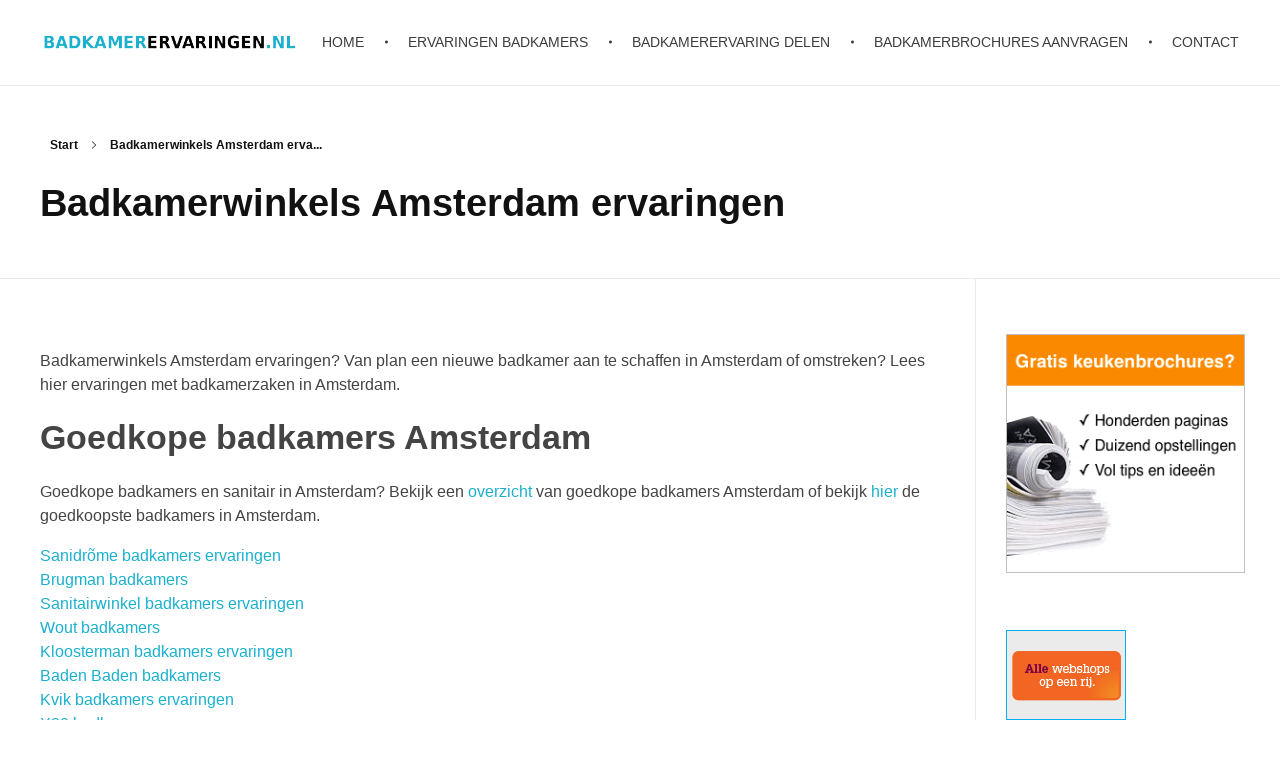

--- FILE ---
content_type: text/html; charset=UTF-8
request_url: https://www.badkamerervaringen.nl/badkamerwinkels-amsterdam-ervaringen/
body_size: 11606
content:
<!DOCTYPE html>
<!--[if IE 9 ]>   <html class="no-js oldie ie9 ie" lang="nl-NL" > <![endif]-->
<!--[if (gt IE 9)|!(IE)]><!--> <html class="no-js" lang="nl-NL" > <!--<![endif]-->
<head>
        <meta charset="UTF-8" >
        <meta http-equiv="X-UA-Compatible" content="IE=edge">
        <!-- devices setting -->
        <meta name="viewport"   content="initial-scale=1,user-scalable=no,width=device-width">

<!-- outputs by wp_head -->
<meta name='robots' content='index, follow, max-image-preview:large, max-snippet:-1, max-video-preview:-1' />
	<style>img:is([sizes="auto" i], [sizes^="auto," i]) { contain-intrinsic-size: 3000px 1500px }</style>
	
	<!-- This site is optimized with the Yoast SEO plugin v25.1 - https://yoast.com/wordpress/plugins/seo/ -->
	<title>Badkamerwinkels Amsterdam ervaringen? Reviews 2023</title>
	<meta name="description" content="Badkamerwinkels Amsterdam ervaringen? Badkamerwinkels ervaringen, reviews, beoordelingen, recensies en klachten Badkamerzaken Amsterdam." />
	<link rel="canonical" href="https://www.badkamerervaringen.nl/badkamerwinkels-amsterdam-ervaringen/" />
	<meta property="og:locale" content="nl_NL" />
	<meta property="og:type" content="article" />
	<meta property="og:title" content="Badkamerwinkels Amsterdam ervaringen? Reviews 2023" />
	<meta property="og:description" content="Badkamerwinkels Amsterdam ervaringen? Badkamerwinkels ervaringen, reviews, beoordelingen, recensies en klachten Badkamerzaken Amsterdam." />
	<meta property="og:url" content="https://www.badkamerervaringen.nl/badkamerwinkels-amsterdam-ervaringen/" />
	<meta property="og:site_name" content="Badkamer ervaringen" />
	<meta property="article:modified_time" content="2023-07-21T15:02:12+00:00" />
	<meta name="twitter:card" content="summary_large_image" />
	<meta name="twitter:label1" content="Geschatte leestijd" />
	<meta name="twitter:data1" content="1 minuut" />
	<script type="application/ld+json" class="yoast-schema-graph">{"@context":"https://schema.org","@graph":[{"@type":"WebPage","@id":"https://www.badkamerervaringen.nl/badkamerwinkels-amsterdam-ervaringen/","url":"https://www.badkamerervaringen.nl/badkamerwinkels-amsterdam-ervaringen/","name":"Badkamerwinkels Amsterdam ervaringen? Reviews 2023","isPartOf":{"@id":"https://www.badkamerervaringen.nl/#website"},"datePublished":"2015-09-18T08:04:34+00:00","dateModified":"2023-07-21T15:02:12+00:00","description":"Badkamerwinkels Amsterdam ervaringen? Badkamerwinkels ervaringen, reviews, beoordelingen, recensies en klachten Badkamerzaken Amsterdam.","breadcrumb":{"@id":"https://www.badkamerervaringen.nl/badkamerwinkels-amsterdam-ervaringen/#breadcrumb"},"inLanguage":"nl-NL","potentialAction":[{"@type":"ReadAction","target":["https://www.badkamerervaringen.nl/badkamerwinkels-amsterdam-ervaringen/"]}]},{"@type":"BreadcrumbList","@id":"https://www.badkamerervaringen.nl/badkamerwinkels-amsterdam-ervaringen/#breadcrumb","itemListElement":[{"@type":"ListItem","position":1,"name":"Home","item":"https://www.badkamerervaringen.nl/"},{"@type":"ListItem","position":2,"name":"Badkamerwinkels Amsterdam ervaringen"}]},{"@type":"WebSite","@id":"https://www.badkamerervaringen.nl/#website","url":"https://www.badkamerervaringen.nl/","name":"Badkamer ervaringen","description":"Schrijf en lees ervaringen, recensies en reviews | Gratis badkamerbrochures ontvangen","publisher":{"@id":"https://www.badkamerervaringen.nl/#organization"},"potentialAction":[{"@type":"SearchAction","target":{"@type":"EntryPoint","urlTemplate":"https://www.badkamerervaringen.nl/?s={search_term_string}"},"query-input":{"@type":"PropertyValueSpecification","valueRequired":true,"valueName":"search_term_string"}}],"inLanguage":"nl-NL"},{"@type":"Organization","@id":"https://www.badkamerervaringen.nl/#organization","name":"Badkamer ervaringen","url":"https://www.badkamerervaringen.nl/","logo":{"@type":"ImageObject","inLanguage":"nl-NL","@id":"https://www.badkamerervaringen.nl/#/schema/logo/image/","url":"https://www.badkamerervaringen.nl/wp-content/uploads/2019/07/BADKAMERERVARINGEN.png","contentUrl":"https://www.badkamerervaringen.nl/wp-content/uploads/2019/07/BADKAMERERVARINGEN.png","width":458,"height":35,"caption":"Badkamer ervaringen"},"image":{"@id":"https://www.badkamerervaringen.nl/#/schema/logo/image/"}}]}</script>
	<!-- / Yoast SEO plugin. -->


<link rel="alternate" type="application/rss+xml" title="Badkamer ervaringen &raquo; feed" href="https://www.badkamerervaringen.nl/feed/" />
<link rel="alternate" type="application/rss+xml" title="Badkamer ervaringen &raquo; reacties feed" href="https://www.badkamerervaringen.nl/comments/feed/" />
		<!-- This site uses the Google Analytics by MonsterInsights plugin v9.5.3 - Using Analytics tracking - https://www.monsterinsights.com/ -->
		<!-- Opmerking: MonsterInsights is momenteel niet geconfigureerd op deze site. De site eigenaar moet authenticeren met Google Analytics in de MonsterInsights instellingen scherm. -->
					<!-- No tracking code set -->
				<!-- / Google Analytics by MonsterInsights -->
		<script>
window._wpemojiSettings = {"baseUrl":"https:\/\/s.w.org\/images\/core\/emoji\/15.1.0\/72x72\/","ext":".png","svgUrl":"https:\/\/s.w.org\/images\/core\/emoji\/15.1.0\/svg\/","svgExt":".svg","source":{"concatemoji":"https:\/\/www.badkamerervaringen.nl\/wp-includes\/js\/wp-emoji-release.min.js?ver=6.8.1"}};
/*! This file is auto-generated */
!function(i,n){var o,s,e;function c(e){try{var t={supportTests:e,timestamp:(new Date).valueOf()};sessionStorage.setItem(o,JSON.stringify(t))}catch(e){}}function p(e,t,n){e.clearRect(0,0,e.canvas.width,e.canvas.height),e.fillText(t,0,0);var t=new Uint32Array(e.getImageData(0,0,e.canvas.width,e.canvas.height).data),r=(e.clearRect(0,0,e.canvas.width,e.canvas.height),e.fillText(n,0,0),new Uint32Array(e.getImageData(0,0,e.canvas.width,e.canvas.height).data));return t.every(function(e,t){return e===r[t]})}function u(e,t,n){switch(t){case"flag":return n(e,"\ud83c\udff3\ufe0f\u200d\u26a7\ufe0f","\ud83c\udff3\ufe0f\u200b\u26a7\ufe0f")?!1:!n(e,"\ud83c\uddfa\ud83c\uddf3","\ud83c\uddfa\u200b\ud83c\uddf3")&&!n(e,"\ud83c\udff4\udb40\udc67\udb40\udc62\udb40\udc65\udb40\udc6e\udb40\udc67\udb40\udc7f","\ud83c\udff4\u200b\udb40\udc67\u200b\udb40\udc62\u200b\udb40\udc65\u200b\udb40\udc6e\u200b\udb40\udc67\u200b\udb40\udc7f");case"emoji":return!n(e,"\ud83d\udc26\u200d\ud83d\udd25","\ud83d\udc26\u200b\ud83d\udd25")}return!1}function f(e,t,n){var r="undefined"!=typeof WorkerGlobalScope&&self instanceof WorkerGlobalScope?new OffscreenCanvas(300,150):i.createElement("canvas"),a=r.getContext("2d",{willReadFrequently:!0}),o=(a.textBaseline="top",a.font="600 32px Arial",{});return e.forEach(function(e){o[e]=t(a,e,n)}),o}function t(e){var t=i.createElement("script");t.src=e,t.defer=!0,i.head.appendChild(t)}"undefined"!=typeof Promise&&(o="wpEmojiSettingsSupports",s=["flag","emoji"],n.supports={everything:!0,everythingExceptFlag:!0},e=new Promise(function(e){i.addEventListener("DOMContentLoaded",e,{once:!0})}),new Promise(function(t){var n=function(){try{var e=JSON.parse(sessionStorage.getItem(o));if("object"==typeof e&&"number"==typeof e.timestamp&&(new Date).valueOf()<e.timestamp+604800&&"object"==typeof e.supportTests)return e.supportTests}catch(e){}return null}();if(!n){if("undefined"!=typeof Worker&&"undefined"!=typeof OffscreenCanvas&&"undefined"!=typeof URL&&URL.createObjectURL&&"undefined"!=typeof Blob)try{var e="postMessage("+f.toString()+"("+[JSON.stringify(s),u.toString(),p.toString()].join(",")+"));",r=new Blob([e],{type:"text/javascript"}),a=new Worker(URL.createObjectURL(r),{name:"wpTestEmojiSupports"});return void(a.onmessage=function(e){c(n=e.data),a.terminate(),t(n)})}catch(e){}c(n=f(s,u,p))}t(n)}).then(function(e){for(var t in e)n.supports[t]=e[t],n.supports.everything=n.supports.everything&&n.supports[t],"flag"!==t&&(n.supports.everythingExceptFlag=n.supports.everythingExceptFlag&&n.supports[t]);n.supports.everythingExceptFlag=n.supports.everythingExceptFlag&&!n.supports.flag,n.DOMReady=!1,n.readyCallback=function(){n.DOMReady=!0}}).then(function(){return e}).then(function(){var e;n.supports.everything||(n.readyCallback(),(e=n.source||{}).concatemoji?t(e.concatemoji):e.wpemoji&&e.twemoji&&(t(e.twemoji),t(e.wpemoji)))}))}((window,document),window._wpemojiSettings);
</script>
<style id='wp-emoji-styles-inline-css'>

	img.wp-smiley, img.emoji {
		display: inline !important;
		border: none !important;
		box-shadow: none !important;
		height: 1em !important;
		width: 1em !important;
		margin: 0 0.07em !important;
		vertical-align: -0.1em !important;
		background: none !important;
		padding: 0 !important;
	}
</style>
<link rel='stylesheet' id='wp-block-library-css' href='https://www.badkamerervaringen.nl/wp-includes/css/dist/block-library/style.min.css?ver=6.8.1' media='all' />
<style id='classic-theme-styles-inline-css'>
/*! This file is auto-generated */
.wp-block-button__link{color:#fff;background-color:#32373c;border-radius:9999px;box-shadow:none;text-decoration:none;padding:calc(.667em + 2px) calc(1.333em + 2px);font-size:1.125em}.wp-block-file__button{background:#32373c;color:#fff;text-decoration:none}
</style>
<style id='global-styles-inline-css'>
:root{--wp--preset--aspect-ratio--square: 1;--wp--preset--aspect-ratio--4-3: 4/3;--wp--preset--aspect-ratio--3-4: 3/4;--wp--preset--aspect-ratio--3-2: 3/2;--wp--preset--aspect-ratio--2-3: 2/3;--wp--preset--aspect-ratio--16-9: 16/9;--wp--preset--aspect-ratio--9-16: 9/16;--wp--preset--color--black: #000000;--wp--preset--color--cyan-bluish-gray: #abb8c3;--wp--preset--color--white: #ffffff;--wp--preset--color--pale-pink: #f78da7;--wp--preset--color--vivid-red: #cf2e2e;--wp--preset--color--luminous-vivid-orange: #ff6900;--wp--preset--color--luminous-vivid-amber: #fcb900;--wp--preset--color--light-green-cyan: #7bdcb5;--wp--preset--color--vivid-green-cyan: #00d084;--wp--preset--color--pale-cyan-blue: #8ed1fc;--wp--preset--color--vivid-cyan-blue: #0693e3;--wp--preset--color--vivid-purple: #9b51e0;--wp--preset--gradient--vivid-cyan-blue-to-vivid-purple: linear-gradient(135deg,rgba(6,147,227,1) 0%,rgb(155,81,224) 100%);--wp--preset--gradient--light-green-cyan-to-vivid-green-cyan: linear-gradient(135deg,rgb(122,220,180) 0%,rgb(0,208,130) 100%);--wp--preset--gradient--luminous-vivid-amber-to-luminous-vivid-orange: linear-gradient(135deg,rgba(252,185,0,1) 0%,rgba(255,105,0,1) 100%);--wp--preset--gradient--luminous-vivid-orange-to-vivid-red: linear-gradient(135deg,rgba(255,105,0,1) 0%,rgb(207,46,46) 100%);--wp--preset--gradient--very-light-gray-to-cyan-bluish-gray: linear-gradient(135deg,rgb(238,238,238) 0%,rgb(169,184,195) 100%);--wp--preset--gradient--cool-to-warm-spectrum: linear-gradient(135deg,rgb(74,234,220) 0%,rgb(151,120,209) 20%,rgb(207,42,186) 40%,rgb(238,44,130) 60%,rgb(251,105,98) 80%,rgb(254,248,76) 100%);--wp--preset--gradient--blush-light-purple: linear-gradient(135deg,rgb(255,206,236) 0%,rgb(152,150,240) 100%);--wp--preset--gradient--blush-bordeaux: linear-gradient(135deg,rgb(254,205,165) 0%,rgb(254,45,45) 50%,rgb(107,0,62) 100%);--wp--preset--gradient--luminous-dusk: linear-gradient(135deg,rgb(255,203,112) 0%,rgb(199,81,192) 50%,rgb(65,88,208) 100%);--wp--preset--gradient--pale-ocean: linear-gradient(135deg,rgb(255,245,203) 0%,rgb(182,227,212) 50%,rgb(51,167,181) 100%);--wp--preset--gradient--electric-grass: linear-gradient(135deg,rgb(202,248,128) 0%,rgb(113,206,126) 100%);--wp--preset--gradient--midnight: linear-gradient(135deg,rgb(2,3,129) 0%,rgb(40,116,252) 100%);--wp--preset--font-size--small: 13px;--wp--preset--font-size--medium: 20px;--wp--preset--font-size--large: 36px;--wp--preset--font-size--x-large: 42px;--wp--preset--spacing--20: 0.44rem;--wp--preset--spacing--30: 0.67rem;--wp--preset--spacing--40: 1rem;--wp--preset--spacing--50: 1.5rem;--wp--preset--spacing--60: 2.25rem;--wp--preset--spacing--70: 3.38rem;--wp--preset--spacing--80: 5.06rem;--wp--preset--shadow--natural: 6px 6px 9px rgba(0, 0, 0, 0.2);--wp--preset--shadow--deep: 12px 12px 50px rgba(0, 0, 0, 0.4);--wp--preset--shadow--sharp: 6px 6px 0px rgba(0, 0, 0, 0.2);--wp--preset--shadow--outlined: 6px 6px 0px -3px rgba(255, 255, 255, 1), 6px 6px rgba(0, 0, 0, 1);--wp--preset--shadow--crisp: 6px 6px 0px rgba(0, 0, 0, 1);}:where(.is-layout-flex){gap: 0.5em;}:where(.is-layout-grid){gap: 0.5em;}body .is-layout-flex{display: flex;}.is-layout-flex{flex-wrap: wrap;align-items: center;}.is-layout-flex > :is(*, div){margin: 0;}body .is-layout-grid{display: grid;}.is-layout-grid > :is(*, div){margin: 0;}:where(.wp-block-columns.is-layout-flex){gap: 2em;}:where(.wp-block-columns.is-layout-grid){gap: 2em;}:where(.wp-block-post-template.is-layout-flex){gap: 1.25em;}:where(.wp-block-post-template.is-layout-grid){gap: 1.25em;}.has-black-color{color: var(--wp--preset--color--black) !important;}.has-cyan-bluish-gray-color{color: var(--wp--preset--color--cyan-bluish-gray) !important;}.has-white-color{color: var(--wp--preset--color--white) !important;}.has-pale-pink-color{color: var(--wp--preset--color--pale-pink) !important;}.has-vivid-red-color{color: var(--wp--preset--color--vivid-red) !important;}.has-luminous-vivid-orange-color{color: var(--wp--preset--color--luminous-vivid-orange) !important;}.has-luminous-vivid-amber-color{color: var(--wp--preset--color--luminous-vivid-amber) !important;}.has-light-green-cyan-color{color: var(--wp--preset--color--light-green-cyan) !important;}.has-vivid-green-cyan-color{color: var(--wp--preset--color--vivid-green-cyan) !important;}.has-pale-cyan-blue-color{color: var(--wp--preset--color--pale-cyan-blue) !important;}.has-vivid-cyan-blue-color{color: var(--wp--preset--color--vivid-cyan-blue) !important;}.has-vivid-purple-color{color: var(--wp--preset--color--vivid-purple) !important;}.has-black-background-color{background-color: var(--wp--preset--color--black) !important;}.has-cyan-bluish-gray-background-color{background-color: var(--wp--preset--color--cyan-bluish-gray) !important;}.has-white-background-color{background-color: var(--wp--preset--color--white) !important;}.has-pale-pink-background-color{background-color: var(--wp--preset--color--pale-pink) !important;}.has-vivid-red-background-color{background-color: var(--wp--preset--color--vivid-red) !important;}.has-luminous-vivid-orange-background-color{background-color: var(--wp--preset--color--luminous-vivid-orange) !important;}.has-luminous-vivid-amber-background-color{background-color: var(--wp--preset--color--luminous-vivid-amber) !important;}.has-light-green-cyan-background-color{background-color: var(--wp--preset--color--light-green-cyan) !important;}.has-vivid-green-cyan-background-color{background-color: var(--wp--preset--color--vivid-green-cyan) !important;}.has-pale-cyan-blue-background-color{background-color: var(--wp--preset--color--pale-cyan-blue) !important;}.has-vivid-cyan-blue-background-color{background-color: var(--wp--preset--color--vivid-cyan-blue) !important;}.has-vivid-purple-background-color{background-color: var(--wp--preset--color--vivid-purple) !important;}.has-black-border-color{border-color: var(--wp--preset--color--black) !important;}.has-cyan-bluish-gray-border-color{border-color: var(--wp--preset--color--cyan-bluish-gray) !important;}.has-white-border-color{border-color: var(--wp--preset--color--white) !important;}.has-pale-pink-border-color{border-color: var(--wp--preset--color--pale-pink) !important;}.has-vivid-red-border-color{border-color: var(--wp--preset--color--vivid-red) !important;}.has-luminous-vivid-orange-border-color{border-color: var(--wp--preset--color--luminous-vivid-orange) !important;}.has-luminous-vivid-amber-border-color{border-color: var(--wp--preset--color--luminous-vivid-amber) !important;}.has-light-green-cyan-border-color{border-color: var(--wp--preset--color--light-green-cyan) !important;}.has-vivid-green-cyan-border-color{border-color: var(--wp--preset--color--vivid-green-cyan) !important;}.has-pale-cyan-blue-border-color{border-color: var(--wp--preset--color--pale-cyan-blue) !important;}.has-vivid-cyan-blue-border-color{border-color: var(--wp--preset--color--vivid-cyan-blue) !important;}.has-vivid-purple-border-color{border-color: var(--wp--preset--color--vivid-purple) !important;}.has-vivid-cyan-blue-to-vivid-purple-gradient-background{background: var(--wp--preset--gradient--vivid-cyan-blue-to-vivid-purple) !important;}.has-light-green-cyan-to-vivid-green-cyan-gradient-background{background: var(--wp--preset--gradient--light-green-cyan-to-vivid-green-cyan) !important;}.has-luminous-vivid-amber-to-luminous-vivid-orange-gradient-background{background: var(--wp--preset--gradient--luminous-vivid-amber-to-luminous-vivid-orange) !important;}.has-luminous-vivid-orange-to-vivid-red-gradient-background{background: var(--wp--preset--gradient--luminous-vivid-orange-to-vivid-red) !important;}.has-very-light-gray-to-cyan-bluish-gray-gradient-background{background: var(--wp--preset--gradient--very-light-gray-to-cyan-bluish-gray) !important;}.has-cool-to-warm-spectrum-gradient-background{background: var(--wp--preset--gradient--cool-to-warm-spectrum) !important;}.has-blush-light-purple-gradient-background{background: var(--wp--preset--gradient--blush-light-purple) !important;}.has-blush-bordeaux-gradient-background{background: var(--wp--preset--gradient--blush-bordeaux) !important;}.has-luminous-dusk-gradient-background{background: var(--wp--preset--gradient--luminous-dusk) !important;}.has-pale-ocean-gradient-background{background: var(--wp--preset--gradient--pale-ocean) !important;}.has-electric-grass-gradient-background{background: var(--wp--preset--gradient--electric-grass) !important;}.has-midnight-gradient-background{background: var(--wp--preset--gradient--midnight) !important;}.has-small-font-size{font-size: var(--wp--preset--font-size--small) !important;}.has-medium-font-size{font-size: var(--wp--preset--font-size--medium) !important;}.has-large-font-size{font-size: var(--wp--preset--font-size--large) !important;}.has-x-large-font-size{font-size: var(--wp--preset--font-size--x-large) !important;}
:where(.wp-block-post-template.is-layout-flex){gap: 1.25em;}:where(.wp-block-post-template.is-layout-grid){gap: 1.25em;}
:where(.wp-block-columns.is-layout-flex){gap: 2em;}:where(.wp-block-columns.is-layout-grid){gap: 2em;}
:root :where(.wp-block-pullquote){font-size: 1.5em;line-height: 1.6;}
</style>
<link rel='stylesheet' id='child-theme-generator-css' href='https://www.badkamerervaringen.nl/wp-content/plugins/child-theme-generator/public/css/child-theme-generator-public.css?ver=1.0.0' media='all' />
<link rel='stylesheet' id='contact-form-7-css' href='https://www.badkamerervaringen.nl/wp-content/plugins/contact-form-7/includes/css/styles.css?ver=6.0.6' media='all' />
<link rel='stylesheet' id='auxin-base-css' href='https://www.badkamerervaringen.nl/wp-content/themes/phlox/css/base.css?ver=2.14.0' media='all' />
<link rel='stylesheet' id='auxin-front-icon-css' href='https://www.badkamerervaringen.nl/wp-content/themes/phlox/css/auxin-icon.css?ver=2.14.0' media='all' />
<link rel='stylesheet' id='auxin-main-css' href='https://www.badkamerervaringen.nl/wp-content/themes/phlox/css/main.css?ver=2.14.0' media='all' />
<link rel='stylesheet' id='popup-maker-site-css' href='//www.badkamerervaringen.nl/wp-content/uploads/pum/pum-site-styles.css?generated=1747921442&#038;ver=1.20.4' media='all' />
<link rel='stylesheet' id='auxin-custom-css' href='https://www.badkamerervaringen.nl/wp-content/uploads/phlox/custom.css?ver=1' media='all' />
<link rel='stylesheet' id='auxin-elementor-base-css' href='https://www.badkamerervaringen.nl/wp-content/themes/phlox/css/other/elementor.css?ver=2.14.0' media='all' />
<script src="https://www.badkamerervaringen.nl/wp-includes/js/jquery/jquery.min.js?ver=3.7.1" id="jquery-core-js"></script>
<script src="https://www.badkamerervaringen.nl/wp-includes/js/jquery/jquery-migrate.min.js?ver=3.4.1" id="jquery-migrate-js"></script>
<script src="https://www.badkamerervaringen.nl/wp-content/plugins/child-theme-generator/public/js/child-theme-generator-public.js?ver=1.0.0" id="child-theme-generator-js"></script>
<script id="auxin-modernizr-js-extra">
var auxin = {"ajax_url":"https:\/\/www.badkamerervaringen.nl\/wp-admin\/admin-ajax.php","is_rtl":"","is_reponsive":"1","is_framed":"","frame_width":"20","wpml_lang":"en","uploadbaseurl":"https:\/\/www.badkamerervaringen.nl\/wp-content\/uploads","nonce":"fcfe070e1c"};
</script>
<script id="auxin-modernizr-js-before">
/* < ![CDATA[ */
function auxinNS(n){for(var e=n.split("."),a=window,i="",r=e.length,t=0;r>t;t++)"window"!=e[t]&&(i=e[t],a[i]=a[i]||{},a=a[i]);return a;}
/* ]]> */
</script>
<script src="https://www.badkamerervaringen.nl/wp-content/themes/phlox/js/solo/modernizr-custom.min.js?ver=2.14.0" id="auxin-modernizr-js"></script>
<link rel="https://api.w.org/" href="https://www.badkamerervaringen.nl/wp-json/" /><link rel="alternate" title="JSON" type="application/json" href="https://www.badkamerervaringen.nl/wp-json/wp/v2/pages/754" /><link rel="EditURI" type="application/rsd+xml" title="RSD" href="https://www.badkamerervaringen.nl/xmlrpc.php?rsd" />
<meta name="generator" content="WordPress 6.8.1" />
<link rel='shortlink' href='https://www.badkamerervaringen.nl/?p=754' />
<link rel="alternate" title="oEmbed (JSON)" type="application/json+oembed" href="https://www.badkamerervaringen.nl/wp-json/oembed/1.0/embed?url=https%3A%2F%2Fwww.badkamerervaringen.nl%2Fbadkamerwinkels-amsterdam-ervaringen%2F" />
<link rel="alternate" title="oEmbed (XML)" type="text/xml+oembed" href="https://www.badkamerervaringen.nl/wp-json/oembed/1.0/embed?url=https%3A%2F%2Fwww.badkamerervaringen.nl%2Fbadkamerwinkels-amsterdam-ervaringen%2F&#038;format=xml" />
    <meta name="title"       content="Badkamerwinkels Amsterdam ervaringen" />
    <meta name="description" content="Badkamerwinkels Amsterdam ervaringen? Van plan een nieuwe badkamer aan te schaffen in Amsterdam of omstreken? Lees hier ervaringen met badkamerzaken in Amsterdam. Goedkope badkamers Amsterdam Goedkope badkamers en sanitair in Amsterdam? Bekijk een overzicht van goedkope badkamers Amsterdam of bekijk hier de goedkoopste badkamers in Amsterdam. Sanidrõme badkamers ervaringen Brugman badkamers Sanitairwinkel badkamers ervaringen Wout [&hellip;]" />
    
		<script>
		(function(h,o,t,j,a,r){
			h.hj=h.hj||function(){(h.hj.q=h.hj.q||[]).push(arguments)};
			h._hjSettings={hjid:1123279,hjsv:5};
			a=o.getElementsByTagName('head')[0];
			r=o.createElement('script');r.async=1;
			r.src=t+h._hjSettings.hjid+j+h._hjSettings.hjsv;
			a.appendChild(r);
		})(window,document,'//static.hotjar.com/c/hotjar-','.js?sv=');
		</script>
		<!-- Chrome, Firefox OS and Opera -->
<meta name="theme-color" content="#1bb0ce" />
<!-- Windows Phone -->
<meta name="msapplication-navbutton-color" content="#1bb0ce" />
<!-- iOS Safari -->
<meta name="apple-mobile-web-app-capable" content="yes">
<meta name="apple-mobile-web-app-status-bar-style" content="black-translucent">

		<style id="wp-custom-css">
			.badbrochuresform img {max-width:150px; margin-left:auto; margin-right:auto;}
.clear {
    clear: both;
    display: block;
    overflow: visible;
    visibility: visible;
    width: 0;
    height: 0;
}
#mc-embedded-subscribe {
    background-image: linear-gradient(to bottom, #22A340,#22A340);
    border: 0;
    border-radius: 3px;
    box-shadow: 0 2px 4px rgba(0,0,0,.2);
    color: #FFF;
    cursor: pointer;
    font-size: inherit;
    font-family: inherit;
    display: inline-block;
    font-style: normal;
    font-weight: 700;
    padding: 17px 28px;
    position: relative;
    text-align: center;
    text-transform: uppercase;
    z-index: 10;
    -webkit-appearance: none;
    -o-transition: 0.3s;
    -ms-transition: 0.3s;
    -moz-transition: 0.3s;
    -webkit-transition: 0.3s;
    transition: 0.3s;
}
input[type="text"], input[type="password"], input[type="email"], input[type="tel"], input[type="url"], textarea {margin-top:10px;}
.badbrochuresformdiv {border: 1px solid #CCC; padding: 5px; float: left; width: 30%; margin-bottom: 10px;}
.badbrochuresformdiv {text-align:center}
@media (max-width:1200px){
	.badbrochuresformdiv {width:100%;}
	

}		</style>
		<!-- end wp_head -->
</head>


<body data-rsssl=1 class="wp-singular page-template-default page page-id-754 wp-custom-logo wp-theme-phlox phlox aux-dom-unready aux-full-width aux-resp aux-hd aux-top-sticky  aux-page-animation-off _auxels"  data-framed="">


<div id="inner-body">

    <header id="site-header"   class="site-header-section aux-territory aux-boxed-container aux-header-dark aux-add-border " style="" data-sticky-height="80" data-color-scheme="dark" data-sticky-scheme="dark" role="banner">
        <div class="aux-wrapper">

                <div class="aux-container aux-fold">
                            <div class="aux-header aux-header-elements-wrapper aux-float-layout">
                <!-- ribbon bar -->
                <div class="aux-header-elements">

                    <!-- logo -->
                    <div id="logo" class="aux-logo-header aux-start aux-fill aux-tablet-center aux-phone-left">
                            <div class="aux-logo aux-logo-header-inner aux-scale">
    <a href="https://www.badkamerervaringen.nl/" class="custom-logo-link aux-logo-anchor aux-logo-anchor1 aux-middle aux-has-logo" rel="home"><img width="458" height="35" src="https://www.badkamerervaringen.nl/wp-content/uploads/2019/07/BADKAMERERVARINGEN.png" class="custom-logo aux-logo-image aux-logo-image1 aux-logo-light" alt="Badkamer ervaringen" decoding="async" /></a>        <section class="aux-logo-text aux-middle">
            <h3 class="site-title">
                <a href="https://www.badkamerervaringen.nl/" title="Badkamer ervaringen" rel="home">Badkamer ervaringen</a>
            </h3>
            <p class="site-description">Schrijf en lees ervaringen, recensies en reviews | Gratis badkamerbrochures ontvangen</p>        </section>

    </div><!-- end logo aux-fold -->

                    </div>
                                        <!-- burger -->
                    <div id="nav-burger" class="aux-burger-box aux-end aux-phone-on aux-middle" data-target-panel="toggle-bar" data-target-menu="overlay" data-target-content=".site-header-section .aux-master-menu">
                        <div class="aux-burger aux-lite-small"><span class="mid-line"></span></div>
                    </div>
                                                                                <div class="aux-btns-box aux-btn1-box aux-end aux-middle aux-tablet-off aux-phone-off ">
                                            </div>
                    <div class="aux-btns-box aux-btn2-box aux-end aux-middle aux-tablet-off aux-phone-off ">
                                            </div>
                                                            <!-- menu -->
                    <div class="aux-menu-box aux-phone-off aux-auto-locate aux-end aux-fill aux-tablet-center" data-tablet=".aux-header .secondary-bar">
                    <!-- start master menu -->
<nav id="master-menu-main-header" class="menu-menu-1-container">

	<ul id="menu-menu-1" class="aux-master-menu aux-no-js aux-skin-classic aux-horizontal aux-with-indicator aux-with-splitter" data-type="horizontal"  data-switch-type="toggle" data-switch-parent=".aux-header .aux-toggle-menu-bar" data-switch-width="767"  >
		<!-- start single menu -->
		<li id="menu-item-9" class="menu-item menu-item-type-post_type menu-item-object-page menu-item-home menu-item-9 aux-menu-depth-0 aux-menu-root-1 aux-menu-item">
			<a href="https://www.badkamerervaringen.nl/" class="aux-item-content">
				<span class="aux-menu-label">Home</span>
			</a>
		</li>
		<!-- end single menu -->
		<!-- start single menu -->
		<li id="menu-item-15" class="menu-item menu-item-type-post_type menu-item-object-page menu-item-15 aux-menu-depth-0 aux-menu-root-2 aux-menu-item">
			<a href="https://www.badkamerervaringen.nl/ervaringen-badkamers/" class="aux-item-content">
				<span class="aux-menu-label">Ervaringen badkamers</span>
			</a>
		</li>
		<!-- end single menu -->
		<!-- start single menu -->
		<li id="menu-item-25" class="menu-item menu-item-type-post_type menu-item-object-page menu-item-25 aux-menu-depth-0 aux-menu-root-3 aux-menu-item">
			<a href="https://www.badkamerervaringen.nl/badkamerervaring-delen/" class="aux-item-content">
				<span class="aux-menu-label">Badkamerervaring delen</span>
			</a>
		</li>
		<!-- end single menu -->
		<!-- start single menu -->
		<li id="menu-item-2591" class="menu-item menu-item-type-post_type menu-item-object-page menu-item-2591 aux-menu-depth-0 aux-menu-root-4 aux-menu-item">
			<a href="https://www.badkamerervaringen.nl/badkamerbrochures-aanvragen/" class="aux-item-content">
				<span class="aux-menu-label">Badkamerbrochures aanvragen</span>
			</a>
		</li>
		<!-- end single menu -->
		<!-- start single menu -->
		<li id="menu-item-14" class="menu-item menu-item-type-post_type menu-item-object-page menu-item-14 aux-menu-depth-0 aux-menu-root-5 aux-menu-item">
			<a href="https://www.badkamerervaringen.nl/contact/" class="aux-item-content">
				<span class="aux-menu-label">Contact</span>
			</a>
		</li>
		<!-- end single menu -->
	</ul>

</nav>
<!-- end master menu -->
                    </div>
                                    </div>
                <!-- secondary bar: this element will be filled in tablet size -->
                <div class="bottom-bar secondary-bar aux-tablet-on aux-float-wrapper"></div>

                <!-- toggle menu bar: this element will be filled in tablet and mobile size -->
                <div class="aux-toggle-menu-bar"></div>
            </div>
                        </div>
                </div><!-- end of wrapper -->
    </header><!-- end header -->
            <header id="site-title" class="page-title-section">

            <div class="page-header aux-wrapper aux-auto-height aux-boxed-container aux-left aux-top aux-dark" style="display:block; "   >

                
                <div class="aux-container" >

                    <p class="aux-breadcrumbs"><span class="aux-breadcrumb-sep breadcrumb-icon auxicon-chevron-right-1"></span><span><a href="https://www.badkamerervaringen.nl" title="Start">Start</a></span><span class="aux-breadcrumb-sep breadcrumb-icon auxicon-chevron-right-1"></span><span>Badkamerwinkels Amsterdam erva...</span></p>

                                        <div class="aux-page-title-entry">
                                            <div class="aux-page-title-box">
                                                <section class="page-title-group" >
                                                                <h1 class="page-title">Badkamerwinkels Amsterdam ervaringen</h1>
                                                            </section>

                                                    </div>
                    </div><!-- end title entry -->
                                    </div>

                
            </div><!-- end page header -->
        </header> <!-- end page header -->
        
    <main id="main" class="aux-main aux-territory  aux-single aux-page aux-boxed-container aux-content-top-margin right-sidebar aux-has-sidebar aux-sidebar-style-border aux-user-entry" >
        <div class="aux-wrapper">
            <div class="aux-container aux-fold">

                <div id="primary" class="aux-primary" >
                    <div class="content" role="main"  >

                        
                
                        
                        <article id="post-754" class="post-754 page type-page status-publish hentry">

                            <div class="entry-main">

                                <div class="entry-content">

                                    <p>Badkamerwinkels Amsterdam ervaringen? Van plan een nieuwe badkamer aan te schaffen in Amsterdam of omstreken? Lees hier ervaringen met badkamerzaken in Amsterdam.</p>
<h2>Goedkope badkamers Amsterdam</h2>
<p>Goedkope badkamers en sanitair in Amsterdam? Bekijk een <a href="http://www.nieuwebadkamerkopen.nl/vergelijken/" target="_blank" rel="noopener noreferrer">overzicht</a> van goedkope badkamers Amsterdam of bekijk <a href="https://www.badkamerervaringen.nl/goedkoopste-badkamers" target="_blank" rel="noopener noreferrer">hier</a> de goedkoopste badkamers in Amsterdam.</p>
<p><a href="https://www.badkamerervaringen.nl/ervaringen-sanidrome-badkamers/">Sanidrõme badkamers ervaringen</a><br />
<a href="https://www.badkamerervaringen.nl/ervaringen-brugman-badkamers/">Brugman badkamers</a><br />
<a href="https://www.badkamerervaringen.nl/ervaringen-sanitairwinkel-badkamers/">Sanitairwinkel badkamers ervaringen</a><br />
<a href="https://www.badkamerervaringen.nl/ervaringen-wout-badkamers/">Wout badkamers</a><br />
<a href="https://www.badkamerervaringen.nl/ervaringen-kloosterman-badkamers/">Kloosterman badkamers ervaringen</a><br />
<a href="https://www.badkamerervaringen.nl/ervaringen-baden-baden-badkamers/">Baden Baden badkamers</a><br />
<a href="https://www.badkamerervaringen.nl/ervaringen-kvik-badkamers/" target="_blank" rel="noopener">Kvik badkamers ervaringen </a><br />
<a href="https://www.badkamerervaringen.nl/x20-badkamers-evaringen-badkamer-reviews-2023/" target="_blank" rel="noopener">X20 badkamers<br />
</a><a href="https://www.badkamerervaringen.nl/q1-sanitair-badkamers-ervaringen/">Q1 Sanitair badkamers ervaringen</a><a href="https://www.badkamerervaringen.nl/x20-badkamers-evaringen-badkamer-reviews-2023/" target="_blank" rel="noopener"><br />
</a></p>
<p>Dit was een overzicht van alle badkamerwinkels in Amsterdam.</p>
<div class="clear"></div>
                                </div> <!-- end article section -->

                                <footer class="entry-meta">
                                                                    </footer> <!-- end article footer -->

                            </div>

                        </article> <!-- end article -->


                        
                        <div class="clear"></div>

                        
                        <div class="clear"></div>

                        

<!-- You can start editing here. -->


    



                
                    </div><!-- end content -->
                </div><!-- end primary -->

                
            <aside class="aux-sidebar aux-sidebar-primary">
                <div class="sidebar-inner">
                    <div class="sidebar-content">
<div class="aux-widget-area"><section id="text-13" class=" aux-open widget-container widget_text">			<div class="textwidget"><a href="https://www.badkamerervaringen.nl//gratis-keukenbrochures/" ><img src="https://www.bouwmarktkeuken.nl/wp-content/uploads/2016/01/Bouwmarkt-keuken-keukenbrochures.gif" alt="" style="border:none;" /></a></div>
		</section><section id="text-12" class=" aux-open widget-container widget_text">			<div class="textwidget"><a href="http://ds1.nl/c/?wi=243805&si=6312&li=1420244&ws=bdkmerervringen-bnr" rel="nofollow" target="_blank"><img src="https://b.ds1.nl/6312/1420244/index.php?wi=243805&si=6312&li=1420244&ws=bdkmerervringen-bnr" alt="" style="max-width:100%;height:auto;border:none;" /></a></div>
		</section><section id="text-16" class=" aux-open widget-container widget_text">			<div class="textwidget"><p><a href="https://www.clkmg.com/awrmedia/kuchenoutlet-bnr" target="_blank" rel="nofollow noopener"><img loading="lazy" decoding="async" class="alignnone" style="max-width: 100%; height: auto; border: none;" src="https://www.badkamerervaringen.nl/wp-content/uploads/2022/12/Kuchenoutlet-Banner.png" alt="Kuchenoutlet" width="300" height="250" /></a></p>
</div>
		</section><section id="text-15" class=" aux-open widget-container widget_text">			<div class="textwidget"><a href="http://lt45.net/c/?wi=243805&si=10393&li=1461016&ws=bnr-nwe-bdkmr" rel="nofollow" target="_blank"><img src="https://static-dscn.net/10393/1461016/index.php?wi=243805&si=10393&li=1461016&ws=bnr-nwe-bdkmr" alt="" style="max-width:100%;height:auto;border:none;" /></a></div>
		</section><section id="text-11" class=" aux-open widget-container widget_text">			<div class="textwidget"><h4>Badkamerwinkels ervaringen</h4>
<ul>
<li><a href="https://www.badkamerervaringen.nl/ervaringen-baden-plus-badkamers/">Ervaringen Baden-Plus  badkamers</a></li>
	<li><a 
href="https://www.badkamerervaringen.nl/ervaringen-baderie-badkamers/">Ervaringen Baderie  badkamers</a></li>
	<li><a href="https://www.badkamerervaringen.nl/ervaringen-brugman-badkamers/">Ervaringen Brugman badkamers</a></li>
	<li><a href="https://www.badkamerervaringen.nl/ervaringen-bruynzeel-badkamers/">Ervaringen Bruynzeel badkamers</a></li>
	<li><a href="https://www.badkamerervaringen.nl/ervaringen-grando-badkamers/">Ervaringen Grando  badkamers</a></li>
<li><a href="https://www.badkamerervaringen.nl/ervaringen-ikea-badkamers/">Ervaringen Ikea  badkamers</a></li>

	<li><a href="https://www.badkamerervaringen.nl/ervaringen-sani-dump-badkamers/">Ervaringen Sani-Dump badkamers</a></li>
<li><a href="https://www.badkamerervaringen.nl/ervaringen-sanidirect-badkamers/">Ervaringen Sanidirect badkamers</a></li>
	<li><a href=" https://www.badkamerervaringen.nl/ervaringen-sanidrome-badkamers/">Ervaringen Sanidrõme badkamers</a></li>
	<li><a href="https://www.badkamerervaringen.nl/ervaringen-sanisale-badkamers/">Ervaringen Sanisale badkamers</a></li>
<li><a 
href="https://www.badkamerervaringen.nl/ervaringen-svea-badkamers/">Ervaringen Svea badkamers</a></li>
	<li><a 
href="ervaringen-warmte-service-badkamers">Ervaringen Warmte Service badkamers</a></li>
</ul>
	<li><a 
href="provence-badkamers-ervaringen">Provence badkamers ervaringen</a></li>
</ul>

</div>
		</section></div>                    </div><!-- end sidebar-content -->
                </div><!-- end sidebar-inner -->
            </aside><!-- end primary siderbar -->

            </div><!-- end container -->
        </div><!-- end wrapper -->
    </main><!-- end main -->

    <footer id="sitefooter" class="aux-site-footer" >
                <div class="aux-wrapper aux-float-layout">
                <div class="aux-container aux-fold aux-float-wrapper">    <div class="aux-logo aux-logo-footer aux-start aux-middle  aux-phone-off">
        <a class="aux-logo-anchor " href="https://www.badkamerervaringen.nl/" title="Badkamer ervaringen" rel="home">
                    </a>
    </div><!-- end logo aux-fold -->

<div id="copyright" class="aux-copyright aux-start aux-middle "><small>© 2026 Badkamer ervaringen. All rights reserved.

<a href="https://www.badkamerervaringen.nl/algemene-voorwaarden/">Algemene voorwaarden</a></small></div><section class="widget-socials aux-socials-container aux-end aux-middle  aux-tablet-off aux-phone-off aux-socials-footer aux-horizontal aux-small">

		<ul class="aux-social-list">

		</ul><!-- end socials -->

		</section><!-- end socials container -->
</div>                <!-- end navigation -->
        </div><!-- end wrapper -->
    </footer><!-- end sitefooter -->

</div><!--! end of #inner-body -->

    <div class="aux-hidden-blocks">

        <section id="offmenu" class="aux-offcanvas-menu aux-pin-left" >
            <div class="aux-panel-close">
                <div class="aux-close aux-cross-symbol aux-thick-medium"></div>
            </div>
            <div class="offcanvas-header">
            </div>
            <div class="offcanvas-content">
            </div>
            <div class="offcanvas-footer">
            </div>
        </section>
        <!-- offcanvas section -->

        <section id="offcart" class="aux-offcanvas-menu aux-offcanvas-cart aux-pin-left" >
            <div class="aux-panel-close">
                <div class="aux-close aux-cross-symbol aux-thick-medium"></div>
            </div>
            <div class="offcanvas-header">
                Winkelmandje            </div>
            <div class="aux-cart-wrapper aux-elegant-cart aux-offcart-content">
            </div>
        </section>
        <!-- cartcanvas section -->

                <section id="fs-menu-search" class="aux-fs-popup  aux-fs-menu-layout-center aux-indicator">
            <div class="aux-panel-close">
                <div class="aux-close aux-cross-symbol aux-thick-medium"></div>
            </div>
            <div class="aux-fs-menu">
                        </div>
            <div class="aux-fs-search">
                <div  class="aux-search-section ">
                <div  class="aux-search-form ">
            <form action="https://www.badkamerervaringen.nl/" method="get" >
            <div class="aux-search-input-form">
                            <input type="text" class="aux-search-field"  placeholder="Schrijf hier..." name="s" autocomplete="off" />
                                    </div>
                            <input type="submit" class="aux-black aux-search-submit aux-uppercase" value="Zoeken" >
                        </form>
        </div><!-- end searchform -->
                </div>

            </div>
        </section>
        <!-- fullscreen search and menu -->
                <section id="fs-search" class="aux-fs-popup aux-search-overlay  has-ajax-form">
            <div class="aux-panel-close">
                <div class="aux-close aux-cross-symbol aux-thick-medium"></div>
            </div>
            <div class="aux-search-field">

            <div  class="aux-search-section aux-404-search">
                <div  class="aux-search-form aux-iconic-search">
            <form action="https://www.badkamerervaringen.nl/" method="get" >
            <div class="aux-search-input-form">
                            <input type="text" class="aux-search-field"  placeholder="Zoeken..." name="s" autocomplete="off" />
                                    </div>
                            <div class="aux-submit-icon-container auxicon-search-4 ">
                    <input type="submit" class="aux-iconic-search-submit" value="Zoeken" >
                </div>
                        </form>
        </div><!-- end searchform -->
                </div>

            </div>
        </section>
        <!-- fullscreen search-->

        <div class="aux-scroll-top"></div>
    </div>

    <div class="aux-goto-top-btn aux-align-btn-right" data-animate-scroll="1"><div class="aux-hover-slide aux-arrow-nav aux-round aux-outline">    <span class="aux-overlay"></span>    <span class="aux-svg-arrow aux-h-small-up"></span>    <span class="aux-hover-arrow aux-svg-arrow aux-h-small-up aux-white"></span></div></div>
<!-- outputs by wp_footer -->
<script type="speculationrules">
{"prefetch":[{"source":"document","where":{"and":[{"href_matches":"\/*"},{"not":{"href_matches":["\/wp-*.php","\/wp-admin\/*","\/wp-content\/uploads\/*","\/wp-content\/*","\/wp-content\/plugins\/*","\/wp-content\/themes\/phlox\/*","\/*\\?(.+)"]}},{"not":{"selector_matches":"a[rel~=\"nofollow\"]"}},{"not":{"selector_matches":".no-prefetch, .no-prefetch a"}}]},"eagerness":"conservative"}]}
</script>
<div 
	id="pum-3923" 
	role="dialog" 
	aria-modal="false"
	aria-labelledby="pum_popup_title_3923"
	class="pum pum-overlay pum-theme-3917 pum-theme-default-theme popmake-overlay click_open" 
	data-popmake="{&quot;id&quot;:3923,&quot;slug&quot;:&quot;badkamerervaringen-pop-up&quot;,&quot;theme_id&quot;:3917,&quot;cookies&quot;:[],&quot;triggers&quot;:[{&quot;type&quot;:&quot;click_open&quot;,&quot;settings&quot;:{&quot;extra_selectors&quot;:&quot;&quot;,&quot;cookie_name&quot;:null}}],&quot;mobile_disabled&quot;:null,&quot;tablet_disabled&quot;:null,&quot;meta&quot;:{&quot;display&quot;:{&quot;stackable&quot;:false,&quot;overlay_disabled&quot;:false,&quot;scrollable_content&quot;:false,&quot;disable_reposition&quot;:false,&quot;size&quot;:false,&quot;responsive_min_width&quot;:false,&quot;responsive_min_width_unit&quot;:false,&quot;responsive_max_width&quot;:false,&quot;responsive_max_width_unit&quot;:false,&quot;custom_width&quot;:false,&quot;custom_width_unit&quot;:false,&quot;custom_height&quot;:false,&quot;custom_height_unit&quot;:false,&quot;custom_height_auto&quot;:false,&quot;location&quot;:false,&quot;position_from_trigger&quot;:false,&quot;position_top&quot;:false,&quot;position_left&quot;:false,&quot;position_bottom&quot;:false,&quot;position_right&quot;:false,&quot;position_fixed&quot;:false,&quot;animation_type&quot;:false,&quot;animation_speed&quot;:false,&quot;animation_origin&quot;:false,&quot;overlay_zindex&quot;:false,&quot;zindex&quot;:false},&quot;close&quot;:{&quot;text&quot;:false,&quot;button_delay&quot;:false,&quot;overlay_click&quot;:false,&quot;esc_press&quot;:false,&quot;f4_press&quot;:false},&quot;click_open&quot;:[]}}">

	<div id="popmake-3923" class="pum-container popmake theme-3917 pum-responsive pum-responsive-medium responsive size-medium">

				
							<div id="pum_popup_title_3923" class="pum-title popmake-title">
				Badkamer inspiratie ontvangen?			</div>
		
		
				<div class="pum-content popmake-content" tabindex="0">
			<p><strong> </strong></p>
<p><img fetchpriority="high" decoding="async" class="aligncenter wp-image-3981 size-medium" src="https://www.badkamerervaringen.nl/wp-content/uploads/2019/09/Keukenbrochures-gratis-300x300.jpg" alt="" width="300" height="300" srcset="https://www.badkamerervaringen.nl/wp-content/uploads/2019/09/Keukenbrochures-gratis-300x300.jpg 300w, https://www.badkamerervaringen.nl/wp-content/uploads/2019/09/Keukenbrochures-gratis-150x150.jpg 150w" sizes="(max-width: 300px) 100vw, 300px" /></p>
<p style="text-align: center;">Populairste badkamerbrochures met alleen maar inspiratie + bijbehorende prijzen nu gratis thuis</p>
<p style="text-align: center;">40.000+ badkamerkopers startten hier hun zoektocht.</p>
<p>&nbsp;</p>
<p style="text-align: center;"><strong><a href="https://www.badkamerervaringen.nl/badkamerbrochures-aanvragen/" target="_blank" rel="noopener noreferrer">Badkamerbrochures aanvragen &gt;</a></strong></p>
		</div>

				
							<button type="button" class="pum-close popmake-close" aria-label="Sluiten">
			&#215;			</button>
		
	</div>

</div>
<script src="https://www.badkamerervaringen.nl/wp-content/plugins/auxin-elements/public/assets/js/plugins.min.js?ver=2.17.6" id="auxin-elements-plugins-js"></script>
<script src="https://www.badkamerervaringen.nl/wp-content/plugins/auxin-elements/public/assets/js/scripts.js?ver=2.17.6" id="auxin-elements-scripts-js"></script>
<script src="https://www.badkamerervaringen.nl/wp-includes/js/jquery/ui/core.min.js?ver=1.13.3" id="jquery-ui-core-js"></script>
<script id="popup-maker-site-js-extra">
var pum_vars = {"version":"1.20.4","pm_dir_url":"https:\/\/www.badkamerervaringen.nl\/wp-content\/plugins\/popup-maker\/","ajaxurl":"https:\/\/www.badkamerervaringen.nl\/wp-admin\/admin-ajax.php","restapi":"https:\/\/www.badkamerervaringen.nl\/wp-json\/pum\/v1","rest_nonce":null,"default_theme":"3917","debug_mode":"","disable_tracking":"","home_url":"\/","message_position":"top","core_sub_forms_enabled":"1","popups":[],"cookie_domain":"","analytics_route":"analytics","analytics_api":"https:\/\/www.badkamerervaringen.nl\/wp-json\/pum\/v1"};
var pum_sub_vars = {"ajaxurl":"https:\/\/www.badkamerervaringen.nl\/wp-admin\/admin-ajax.php","message_position":"top"};
var pum_popups = {"pum-3923":{"triggers":[],"cookies":[],"disable_on_mobile":false,"disable_on_tablet":false,"atc_promotion":null,"explain":null,"type_section":null,"theme_id":3917,"size":"medium","responsive_min_width":"0%","responsive_max_width":"100%","custom_width":"640px","custom_height_auto":false,"custom_height":"380px","scrollable_content":false,"animation_type":"fade","animation_speed":350,"animation_origin":"center top","open_sound":"none","custom_sound":"","location":"center top","position_top":100,"position_bottom":0,"position_left":0,"position_right":0,"position_from_trigger":false,"position_fixed":false,"overlay_disabled":false,"stackable":false,"disable_reposition":false,"zindex":1999999999,"close_button_delay":0,"fi_promotion":null,"close_on_form_submission":false,"close_on_form_submission_delay":0,"close_on_overlay_click":false,"close_on_esc_press":false,"close_on_f4_press":false,"disable_form_reopen":false,"disable_accessibility":false,"theme_slug":"default-theme","id":3923,"slug":"badkamerervaringen-pop-up"}};
</script>
<script src="//www.badkamerervaringen.nl/wp-content/uploads/pum/pum-site-scripts.js?defer&amp;generated=1747921442&amp;ver=1.20.4" id="popup-maker-site-js"></script>
<script src="https://www.badkamerervaringen.nl/wp-includes/js/imagesloaded.min.js?ver=5.0.0" id="imagesloaded-js"></script>
<script src="https://www.badkamerervaringen.nl/wp-includes/js/masonry.min.js?ver=4.2.2" id="masonry-js"></script>
<script src="https://www.badkamerervaringen.nl/wp-content/themes/phlox/js/plugins.min.js?ver=2.14.0" id="auxin-plugins-js"></script>
<script src="https://www.badkamerervaringen.nl/wp-content/themes/phlox/js/scripts.min.js?ver=2.14.0" id="auxin-scripts-js"></script>
<script src="https://www.badkamerervaringen.nl/wp-content/uploads/phlox/custom.js?ver=4.3" id="auxin-custom-js-js"></script>
<!-- end wp_footer -->
</body>
</html>
